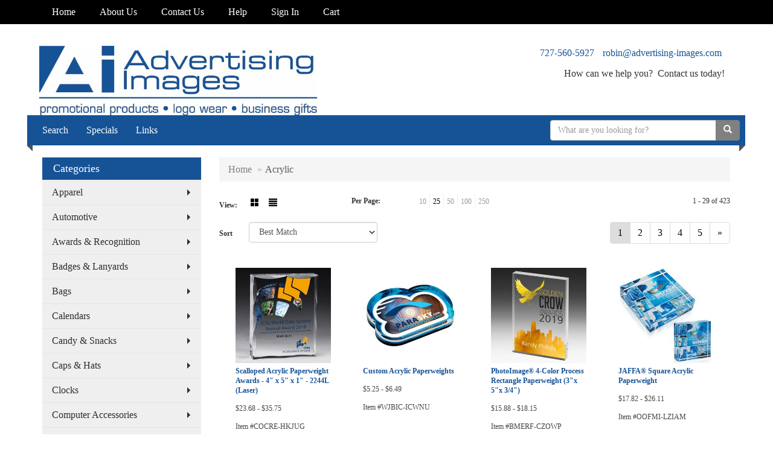

--- FILE ---
content_type: text/html
request_url: https://www.advertising-images.com/ws/ws.dll/StartSrch?UID=46659&WENavID=8883251
body_size: 8236
content:
<!DOCTYPE html>  <!-- WebExpress Embedded iFrame Page : Product Search Results List -->
<html lang="en">
  <head>
    <meta charset="utf-8">
    <meta http-equiv="X-UA-Compatible" content="IE=edge">
    <meta name="viewport" content="width=device-width, initial-scale=1">
    <!-- The above 3 meta tags *must* come first in the head; any other head content must come *after* these tags -->
    
    <!-- Bootstrap core CSS -->
    <link href="/distsite/styles/7/common/css/bootstrap.min.css" rel="stylesheet">
	<!-- Flexslider -->
    <link href="/distsite/styles/7/common/css/flexslider.css" rel="stylesheet">
	<!-- Custom styles for this theme -->
    <link href="/we/we.dll/StyleSheet?UN=46659&Type=WETheme-PS&TS=45334.3687384259" rel="stylesheet">
	<link href="/distsite/styles/7/common/css/font-awesome.min.css" rel="stylesheet">
  
    <!-- HTML5 shim and Respond.js for IE8 support of HTML5 elements and media queries -->
    <!--[if lt IE 9]>
      <script src="https://oss.maxcdn.com/html5shiv/3.7.2/html5shiv.min.js"></script>
      <script src="https://oss.maxcdn.com/respond/1.4.2/respond.min.js"></script>
    <![endif]-->

		<style>
		.show-more {
  display: none;
  cursor: pointer;
}</style>
</head>

<body style="background:#fff;">

	<div class="col-lg-12 col-md-12 col-sm-12 container page" style="padding:0px;margin:0px;">
      <div id="main-content" class="row" style="margin:0px 2px 0px 0px;">

<!-- main content -->



        <div class="category-header">

        	<!-- Category Banner -->
<!--        	<img class="img-responsive" src="http://placehold.it/1150x175/1893d1/ffffff">
-->

            <!-- Breadcrumbs -->
            <ol class="breadcrumb"  >
              <li><a href="https://www.advertising-images.com" target="_top">Home</a></li>
              <li class="active">Acrylic</li>
            </ol>

            <!-- Category Text -->
<!--
        	<h1>Custom Tote Bags</h1>
            <p>Lorem ipsum dolor sit amet, consectetur adipiscing elit, sed do eiusmod tempor incididunt ut labore et dolore magna aliqua. Ut enim ad minim veniam, quis nostrud exercitation ullamco laboris nisi ut aliquip ex ea commodo consequat.</p>
        </div>
-->
        	<!-- Hide Section Mobile -->
        	<div class="row pr-list-filters hidden-xs">

               <div id="list-controls" class="col-sm-3">

                  <form class="form-horizontal">
                    <div class="form-group">
                      <label class="col-sm-2 col-xs-3 control-label">View:</label>
                      <div class="col-sm-10 col-xs-9">
			
                          <a href="/ws/ws.dll/StartSrch?UID=46659&WENavID=8883251&View=T&ST=260117162153819205364669042" class="btn btn-control grid"><span class="glyphicon glyphicon-th-large"></span></a>
                          <a href="/ws/ws.dll/StartSrch?UID=46659&WENavID=8883251&View=L&ST=260117162153819205364669042" class="btn btn-control"><span class="glyphicon glyphicon-align-justify"></span></a>
			
                      </div>
                    </div><!--/formgroup-->
                  </form>

               </div>

               <div class="col-sm-4 remove-pad">
                	<div class="form-group" >
                      <label class="col-sm-5 control-label">Per Page:</label>
                      <div class="col-sm-7 remove-pad">
                        <ul class="per-page notranslate">
							<li><a href="/ws/ws.dll/StartSrch?UID=46659&WENavID=8883251&ST=260117162153819205364669042&PPP=10" title="Show 10 per page" onMouseOver="window.status='Show 10 per page';return true;" onMouseOut="window.status='';return true;">10</a></li><li class="active"><a href="/ws/ws.dll/StartSrch?UID=46659&WENavID=8883251&ST=260117162153819205364669042&PPP=25" title="Show 25 per page" onMouseOver="window.status='Show 25 per page';return true;" onMouseOut="window.status='';return true;">25</a></li><li><a href="/ws/ws.dll/StartSrch?UID=46659&WENavID=8883251&ST=260117162153819205364669042&PPP=50" title="Show 50 per page" onMouseOver="window.status='Show 50 per page';return true;" onMouseOut="window.status='';return true;">50</a></li><li><a href="/ws/ws.dll/StartSrch?UID=46659&WENavID=8883251&ST=260117162153819205364669042&PPP=100" title="Show 100 per page" onMouseOver="window.status='Show 100 per page';return true;" onMouseOut="window.status='';return true;">100</a></li><li><a href="/ws/ws.dll/StartSrch?UID=46659&WENavID=8883251&ST=260117162153819205364669042&PPP=250" title="Show 250 per page" onMouseOver="window.status='Show 250 per page';return true;" onMouseOut="window.status='';return true;">250</a></li>
                        </ul>
                      </div>
               		</div><!--/formgroup-->
               </div> <!-- /.col-sm-4 -->
               <div class="col-sm-5">
					<p class="pr-showing">1 - 29 of  423</p>
               </div>

            </div><!-- /.row-->
        <!-- /End Hidden Mobile -->

            <div class="row pr-list-filters">

              <div class="col-sm-4 hidden-xs">
<script>
function GoToNewURL(entered)
{
	to=entered.options[entered.selectedIndex].value;
	if (to>"") {
		location=to;
		entered.selectedIndex=0;
	}
}
</script>
                <form class="form-horizontal">
                  <div class="form-group">
                      <label class="col-xs-2 col-sm-2 control-label sort">Sort</label>
                      <div class="col-xs-10 col-sm-10">
                         <select class="form-control sort" onchange="GoToNewURL(this);">
							<option value="/ws/ws.dll/StartSrch?UID=46659&WENavID=8883251&Sort=0" selected>Best Match</option><option value="/ws/ws.dll/StartSrch?UID=46659&WENavID=8883251&Sort=3">Most Popular</option><option value="/ws/ws.dll/StartSrch?UID=46659&WENavID=8883251&Sort=1">Price (Low to High)</option><option value="/ws/ws.dll/StartSrch?UID=46659&WENavID=8883251&Sort=2">Price (High to Low)</option>
                        </select>
                      </div>
                    </div><!--/formgroup-->
                  </form>
                </div><!--/col4-->

                <div class="col-sm-8 col-xs-12">
                      <div class="text-center">
                        <ul class="pagination">
						  <!--
                          <li>
                            <a href="#" aria-label="Previous">
                              <span aria-hidden="true">&laquo;</span>
                            </a>
                          </li>
						  -->
							<li class="active"><a href="/ws/ws.dll/StartSrch?UID=46659&WENavID=8883251&ST=260117162153819205364669042&Start=0" title="Page 1" onMouseOver="window.status='Page 1';return true;" onMouseOut="window.status='';return true;"><span class="notranslate">1<span></a></li><li><a href="/ws/ws.dll/StartSrch?UID=46659&WENavID=8883251&ST=260117162153819205364669042&Start=28" title="Page 2" onMouseOver="window.status='Page 2';return true;" onMouseOut="window.status='';return true;"><span class="notranslate">2<span></a></li><li><a href="/ws/ws.dll/StartSrch?UID=46659&WENavID=8883251&ST=260117162153819205364669042&Start=56" title="Page 3" onMouseOver="window.status='Page 3';return true;" onMouseOut="window.status='';return true;"><span class="notranslate">3<span></a></li><li><a href="/ws/ws.dll/StartSrch?UID=46659&WENavID=8883251&ST=260117162153819205364669042&Start=84" title="Page 4" onMouseOver="window.status='Page 4';return true;" onMouseOut="window.status='';return true;"><span class="notranslate">4<span></a></li><li><a href="/ws/ws.dll/StartSrch?UID=46659&WENavID=8883251&ST=260117162153819205364669042&Start=112" title="Page 5" onMouseOver="window.status='Page 5';return true;" onMouseOut="window.status='';return true;"><span class="notranslate">5<span></a></li>
						  
                          <li>
                            <a href="/ws/ws.dll/StartSrch?UID=46659&WENavID=8883251&Start=28&ST=260117162153819205364669042" aria-label="Next">
                              <span aria-hidden="true">&raquo;</span>
                            </a>
                          </li>
						  
                        </ul>
                      </div>

					<div class="clear"></div>

                </div> <!--/col-12-->

            </div><!--/row-->

        	<div class="clear"></div>

            <div class="row visible-xs-block">
                	<div class="col-xs-12">

                      <p class="pr-showing">1 - 29 of  423</p>

                      <div class="btn-group pull-right" role="group">

						  
                          <a href="/ws/ws.dll/StartSrch?UID=46659&WENavID=8883251&View=T&ST=260117162153819205364669042" class="btn btn-control grid"><span class="glyphicon glyphicon-th-large"></span></a>
                          <a href="/ws/ws.dll/StartSrch?UID=46659&WENavID=8883251&View=L&ST=260117162153819205364669042" class="btn btn-control"><span class="glyphicon glyphicon-align-justify"></span></a>
						  

                          <div class="btn-group" role="group">
                            <button type="button" class="btn btn-white dropdown-toggle" data-toggle="dropdown" aria-haspopup="true" aria-expanded="false">
                              Sort <span class="caret"></span>
                            </button>
                            <ul class="dropdown-menu dropdown-menu-right">
								<li class="active"><a href="/ws/ws.dll/StartSrch?UID=46659&WENavID=8883251&Sort=0">Best Match</a></li><li><a href="/ws/ws.dll/StartSrch?UID=46659&WENavID=8883251&Sort=3">Most Popular</a></li><li><a href="/ws/ws.dll/StartSrch?UID=46659&WENavID=8883251&Sort=1">Price (Low to High)</a></li><li><a href="/ws/ws.dll/StartSrch?UID=46659&WENavID=8883251&Sort=2">Price (High to Low)</a></li>
                            </ul>
                          </div>

                      </div>
                    </div><!--/.col12 -->
            </div><!-- row -->

<!-- Product Results List -->
<ul class="thumbnail-list"><a name="0" href="#" alt="Item 0"></a>
<li>
 <a href="https://www.advertising-images.com/p/COCRE-HKJUG/scalloped-acrylic-paperweight-awards-4-x-5-x-1-2244l-laser" target="_parent" alt="Scalloped Acrylic Paperweight Awards - 4&quot; x 5&quot; x 1&quot; - 2244L (Laser)">
 <div class="pr-list-grid">
		<img class="img-responsive" src="/ws/ws.dll/QPic?SN=51749&P=563381202&I=0&PX=300" alt="Scalloped Acrylic Paperweight Awards - 4&quot; x 5&quot; x 1&quot; - 2244L (Laser)">
		<p class="pr-name">Scalloped Acrylic Paperweight Awards - 4&quot; x 5&quot; x 1&quot; - 2244L (Laser)</p>
		<p class="pr-price"  ><span class="notranslate">$23.68</span> - <span class="notranslate">$35.75</span></p>
		<p class="pr-number"  ><span class="notranslate">Item #COCRE-HKJUG</span></p>
 </div>
 </a>
</li>
<a name="1" href="#" alt="Item 1"></a>
<li>
 <a href="https://www.advertising-images.com/p/WJBIC-ICWNU/custom-acrylic-paperweights" target="_parent" alt="Custom Acrylic Paperweights">
 <div class="pr-list-grid">
		<img class="img-responsive" src="/ws/ws.dll/QPic?SN=64450&P=103706190&I=0&PX=300" alt="Custom Acrylic Paperweights">
		<p class="pr-name">Custom Acrylic Paperweights</p>
		<p class="pr-price"  ><span class="notranslate">$5.25</span> - <span class="notranslate">$6.49</span></p>
		<p class="pr-number"  ><span class="notranslate">Item #WJBIC-ICWNU</span></p>
 </div>
 </a>
</li>
<a name="2" href="#" alt="Item 2"></a>
<li>
 <a href="https://www.advertising-images.com/p/BMERF-CZOWP/photoimage-4-color-process-rectangle-paperweight-3x-5x-34" target="_parent" alt="PhotoImage® 4-Color Process Rectangle Paperweight (3&quot;x 5&quot;x 3/4&quot;)">
 <div class="pr-list-grid">
		<img class="img-responsive" src="/ws/ws.dll/QPic?SN=51749&P=121363403&I=0&PX=300" alt="PhotoImage® 4-Color Process Rectangle Paperweight (3&quot;x 5&quot;x 3/4&quot;)">
		<p class="pr-name">PhotoImage® 4-Color Process Rectangle Paperweight (3&quot;x 5&quot;x 3/4&quot;)</p>
		<p class="pr-price"  ><span class="notranslate">$15.88</span> - <span class="notranslate">$18.15</span></p>
		<p class="pr-number"  ><span class="notranslate">Item #BMERF-CZOWP</span></p>
 </div>
 </a>
</li>
<a name="3" href="#" alt="Item 3"></a>
<li>
 <a href="https://www.advertising-images.com/p/OOFMI-LZIAM/jaffa-square-acrylic-paperweight" target="_parent" alt="JAFFA® Square Acrylic Paperweight">
 <div class="pr-list-grid">
		<img class="img-responsive" src="/ws/ws.dll/QPic?SN=57550&P=745471556&I=0&PX=300" alt="JAFFA® Square Acrylic Paperweight">
		<p class="pr-name">JAFFA® Square Acrylic Paperweight</p>
		<p class="pr-price"  ><span class="notranslate">$17.82</span> - <span class="notranslate">$26.11</span></p>
		<p class="pr-number"  ><span class="notranslate">Item #OOFMI-LZIAM</span></p>
 </div>
 </a>
</li>
<a name="4" href="#" alt="Item 4"></a>
<li>
 <a href="https://www.advertising-images.com/p/GLAQJ-BKQRX/beveled-square-paperweight-3x3" target="_parent" alt="Beveled Square Paperweight (3&quot;x3&quot;)">
 <div class="pr-list-grid">
		<img class="img-responsive" src="/ws/ws.dll/QPic?SN=50399&P=97644017&I=0&PX=300" alt="Beveled Square Paperweight (3&quot;x3&quot;)">
		<p class="pr-name">Beveled Square Paperweight (3&quot;x3&quot;)</p>
		<p class="pr-price"  ><span class="notranslate">$30.26</span> - <span class="notranslate">$40.60</span></p>
		<p class="pr-number"  ><span class="notranslate">Item #GLAQJ-BKQRX</span></p>
 </div>
 </a>
</li>
<a name="5" href="#" alt="Item 5"></a>
<li>
 <a href="https://www.advertising-images.com/p/XMAPD-FMKSB/cracked-ice-paperweight-3x3x" target="_parent" alt="Cracked Ice Paperweight (3&quot;x3&quot;x¾&quot;)">
 <div class="pr-list-grid">
		<img class="img-responsive" src="/ws/ws.dll/QPic?SN=50399&P=742503021&I=0&PX=300" alt="Cracked Ice Paperweight (3&quot;x3&quot;x¾&quot;)">
		<p class="pr-name">Cracked Ice Paperweight (3&quot;x3&quot;x¾&quot;)</p>
		<p class="pr-price"  ><span class="notranslate">$30.20</span> - <span class="notranslate">$40.60</span></p>
		<p class="pr-number"  ><span class="notranslate">Item #XMAPD-FMKSB</span></p>
 </div>
 </a>
</li>
<a name="6" href="#" alt="Item 6"></a>
<li>
 <a href="https://www.advertising-images.com/p/JNGMJ-NWHVT/color-photo-imprinted-acrylic-star-l" target="_parent" alt="Color Photo Imprinted Acrylic Star (L)">
 <div class="pr-list-grid">
		<img class="img-responsive" src="/ws/ws.dll/QPic?SN=69395&P=346332657&I=0&PX=300" alt="Color Photo Imprinted Acrylic Star (L)">
		<p class="pr-name">Color Photo Imprinted Acrylic Star (L)</p>
		<p class="pr-price"  ><span class="notranslate">$80.93</span> - <span class="notranslate">$89.93</span></p>
		<p class="pr-number"  ><span class="notranslate">Item #JNGMJ-NWHVT</span></p>
 </div>
 </a>
</li>
<a name="7" href="#" alt="Item 7"></a>
<li>
 <a href="https://www.advertising-images.com/p/OMFLL-BKQAR/corporate-marble-image-paperweight-3x3" target="_parent" alt="Corporate Marble Image™ Paperweight (3¾&quot;x3¾&quot;)">
 <div class="pr-list-grid">
		<img class="img-responsive" src="/ws/ws.dll/QPic?SN=50399&P=58643569&I=0&PX=300" alt="Corporate Marble Image™ Paperweight (3¾&quot;x3¾&quot;)">
		<p class="pr-name">Corporate Marble Image™ Paperweight (3¾&quot;x3¾&quot;)</p>
		<p class="pr-price"  ><span class="notranslate">$37.36</span> - <span class="notranslate">$49.54</span></p>
		<p class="pr-number"  ><span class="notranslate">Item #OMFLL-BKQAR</span></p>
 </div>
 </a>
</li>
<a name="8" href="#" alt="Item 8"></a>
<li>
 <a href="https://www.advertising-images.com/p/XPBQC-LHPHU/ultra-vivid-color-paperweights" target="_parent" alt="Ultra Vivid Color Paperweights">
 <div class="pr-list-grid">
		<img class="img-responsive" src="/ws/ws.dll/QPic?SN=64450&P=305160110&I=0&PX=300" alt="Ultra Vivid Color Paperweights">
		<p class="pr-name">Ultra Vivid Color Paperweights</p>
		<p class="pr-price"  ><span class="notranslate">$4.86</span> - <span class="notranslate">$6.01</span></p>
		<p class="pr-number"  ><span class="notranslate">Item #XPBQC-LHPHU</span></p>
 </div>
 </a>
</li>
<a name="9" href="#" alt="Item 9"></a>
<li>
 <a href="https://www.advertising-images.com/p/ALBPD-IQKMZ/scalloped-circle-paperweight-award-4-dia-x-34-2401l-laser" target="_parent" alt="Scalloped Circle Paperweight Award - 4&quot; dia x 3/4&quot; - 2401L (Laser)">
 <div class="pr-list-grid">
		<img class="img-responsive" src="/ws/ws.dll/QPic?SN=51749&P=193944121&I=0&PX=300" alt="Scalloped Circle Paperweight Award - 4&quot; dia x 3/4&quot; - 2401L (Laser)">
		<p class="pr-name">Scalloped Circle Paperweight Award - 4&quot; dia x 3/4&quot; - 2401L (Laser)</p>
		<p class="pr-price"  ><span class="notranslate">$22.81</span> - <span class="notranslate">$34.60</span></p>
		<p class="pr-number"  ><span class="notranslate">Item #ALBPD-IQKMZ</span></p>
 </div>
 </a>
</li>
<a name="10" href="#" alt="Item 10"></a>
<li>
 <a href="https://www.advertising-images.com/p/IOFMH-LZIAL/jaffa-oval-acrylic-paperweight" target="_parent" alt="JAFFA® Oval Acrylic Paperweight">
 <div class="pr-list-grid">
		<img class="img-responsive" src="/ws/ws.dll/QPic?SN=57550&P=345471555&I=0&PX=300" alt="JAFFA® Oval Acrylic Paperweight">
		<p class="pr-name">JAFFA® Oval Acrylic Paperweight</p>
		<p class="pr-price"  ><span class="notranslate">$17.78</span> - <span class="notranslate">$26.03</span></p>
		<p class="pr-number"  ><span class="notranslate">Item #IOFMH-LZIAL</span></p>
 </div>
 </a>
</li>
<a name="11" href="#" alt="Item 11"></a>
<li>
 <a href="https://www.advertising-images.com/p/WLAPL-BKQSJ/star-paperweight-5x5" target="_parent" alt="Star Paperweight (5&quot;x5&quot;)">
 <div class="pr-list-grid">
		<img class="img-responsive" src="/ws/ws.dll/QPic?SN=50399&P=33644029&I=0&PX=300" alt="Star Paperweight (5&quot;x5&quot;)">
		<p class="pr-name">Star Paperweight (5&quot;x5&quot;)</p>
		<p class="pr-price"  ><span class="notranslate">$47.09</span> - <span class="notranslate">$58.47</span></p>
		<p class="pr-number"  ><span class="notranslate">Item #WLAPL-BKQSJ</span></p>
 </div>
 </a>
</li>
<a name="12" href="#" alt="Item 12"></a>
<li>
 <a href="https://www.advertising-images.com/p/QPDLD-QTHCR/color-imprinted-acrylic-wing-award" target="_parent" alt="Color Imprinted Acrylic Wing Award">
 <div class="pr-list-grid">
		<img class="img-responsive" src="/ws/ws.dll/QPic?SN=69395&P=907650361&I=0&PX=300" alt="Color Imprinted Acrylic Wing Award">
		<p class="pr-name">Color Imprinted Acrylic Wing Award</p>
		<p class="pr-price"  ><span class="notranslate">$59.35</span> - <span class="notranslate">$65.95</span></p>
		<p class="pr-number"  ><span class="notranslate">Item #QPDLD-QTHCR</span></p>
 </div>
 </a>
</li>
<a name="13" href="#" alt="Item 13"></a>
<li>
 <a href="https://www.advertising-images.com/p/XKJRK-MCZFO/freestanding-lucite-block" target="_parent" alt="Freestanding Lucite Block">
 <div class="pr-list-grid">
		<img class="img-responsive" src="/ws/ws.dll/QPic?SN=53025&P=545535908&I=0&PX=300" alt="Freestanding Lucite Block">
		<p class="pr-name">Freestanding Lucite Block</p>
		<p class="pr-price"  ><span class="notranslate">$37.45</span> - <span class="notranslate">$71.35</span></p>
		<p class="pr-number"  ><span class="notranslate">Item #XKJRK-MCZFO</span></p>
 </div>
 </a>
</li>
<a name="14" href="#" alt="Item 14"></a>
<li>
 <a href="https://www.advertising-images.com/p/YGDOG-FDCOK/4-x-2.5-acryliprint-hd-rectangle-paperweight" target="_parent" alt="4&quot; x 2.5&quot; AcryliPrint® HD Rectangle Paperweight">
 <div class="pr-list-grid">
		<img class="img-responsive" src="/ws/ws.dll/QPic?SN=50399&P=392339334&I=0&PX=300" alt="4&quot; x 2.5&quot; AcryliPrint® HD Rectangle Paperweight">
		<p class="pr-name">4&quot; x 2.5&quot; AcryliPrint® HD Rectangle Paperweight</p>
		<p class="pr-price"  ><span class="notranslate">$40.27</span> - <span class="notranslate">$45.11</span></p>
		<p class="pr-number"  ><span class="notranslate">Item #YGDOG-FDCOK</span></p>
 </div>
 </a>
</li>
<a name="15" href="#" alt="Item 15"></a>
<li>
 <a href="https://www.advertising-images.com/p/QOCRC-HKJUE/scalloped-acrylic-paperweight-awards-4-x-5-x-1-2244s-screen-print" target="_parent" alt="Scalloped Acrylic Paperweight Awards - 4&quot; x 5&quot; x 1&quot; - 2244S (Screen Print)">
 <div class="pr-list-grid">
		<img class="img-responsive" src="/ws/ws.dll/QPic?SN=51749&P=763381200&I=0&PX=300" alt="Scalloped Acrylic Paperweight Awards - 4&quot; x 5&quot; x 1&quot; - 2244S (Screen Print)">
		<p class="pr-name">Scalloped Acrylic Paperweight Awards - 4&quot; x 5&quot; x 1&quot; - 2244S (Screen Print)</p>
		<p class="pr-price"  ><span class="notranslate">$20.50</span> - <span class="notranslate">$29.46</span></p>
		<p class="pr-number"  ><span class="notranslate">Item #QOCRC-HKJUE</span></p>
 </div>
 </a>
</li>
<a name="16" href="#" alt="Item 16"></a>
<li>
 <a href="https://www.advertising-images.com/p/DKJRL-MCZFP/freestanding-lucite-block" target="_parent" alt="Freestanding Lucite Block">
 <div class="pr-list-grid">
		<img class="img-responsive" src="/ws/ws.dll/QPic?SN=53025&P=945535909&I=0&PX=300" alt="Freestanding Lucite Block">
		<p class="pr-name">Freestanding Lucite Block</p>
		<p class="pr-price"  ><span class="notranslate">$46.35</span> - <span class="notranslate">$86.30</span></p>
		<p class="pr-number"  ><span class="notranslate">Item #DKJRL-MCZFP</span></p>
 </div>
 </a>
</li>
<a name="17" href="#" alt="Item 17"></a>
<li>
 <a href="https://www.advertising-images.com/p/MNELG-SYWHS/3-x-3-acrylic-paperweight" target="_parent" alt="3&quot; x 3&quot; Acrylic Paperweight">
 <div class="pr-list-grid">
		<img class="img-responsive" src="/ws/ws.dll/QPic?SN=53133&P=368662464&I=0&PX=300" alt="3&quot; x 3&quot; Acrylic Paperweight">
		<p class="pr-name">3&quot; x 3&quot; Acrylic Paperweight</p>
		<p class="pr-price"  ><span class="notranslate">$3.09</span> - <span class="notranslate">$9.06</span></p>
		<p class="pr-number"  ><span class="notranslate">Item #MNELG-SYWHS</span></p>
 </div>
 </a>
</li>
<a name="18" href="#" alt="Item 18"></a>
<li>
 <a href="https://www.advertising-images.com/p/MOCRK-HKJUM/screen-printed-scalloped-edge-rectangular-acrylic-paperweight-award-4x-6x-1" target="_parent" alt="Screen Printed Scalloped Edge Rectangular Acrylic Paperweight Award (4&quot;x 6&quot;x 1&quot;)">
 <div class="pr-list-grid">
		<img class="img-responsive" src="/ws/ws.dll/QPic?SN=51749&P=963381208&I=0&PX=300" alt="Screen Printed Scalloped Edge Rectangular Acrylic Paperweight Award (4&quot;x 6&quot;x 1&quot;)">
		<p class="pr-name">Screen Printed Scalloped Edge Rectangular Acrylic Paperweight Award (4&quot;x 6&quot;x 1&quot;)</p>
		<p class="pr-price"  ><span class="notranslate">$23.68</span> - <span class="notranslate">$31.13</span></p>
		<p class="pr-number"  ><span class="notranslate">Item #MOCRK-HKJUM</span></p>
 </div>
 </a>
</li>
<a name="19" href="#" alt="Item 19"></a>
<li>
 <a href="https://www.advertising-images.com/p/ULBPC-IQKMY/scalloped-circle-paperweight-award-4-dia-x-34-2401s-screen-print" target="_parent" alt="Scalloped Circle Paperweight Award - 4&quot; dia x 3/4&quot; - 2401S (Screen Print)">
 <div class="pr-list-grid">
		<img class="img-responsive" src="/ws/ws.dll/QPic?SN=51749&P=793944120&I=0&PX=300" alt="Scalloped Circle Paperweight Award - 4&quot; dia x 3/4&quot; - 2401S (Screen Print)">
		<p class="pr-name">Scalloped Circle Paperweight Award - 4&quot; dia x 3/4&quot; - 2401S (Screen Print)</p>
		<p class="pr-price"  ><span class="notranslate">$19.92</span> - <span class="notranslate">$28.82</span></p>
		<p class="pr-number"  ><span class="notranslate">Item #ULBPC-IQKMY</span></p>
 </div>
 </a>
</li>
<a name="20" href="#" alt="Item 20"></a>
<li>
 <a href="https://www.advertising-images.com/p/JGGJL-MIWTD/acrylic-rectangle-paperweight" target="_parent" alt="Acrylic Rectangle Paperweight">
 <div class="pr-list-grid">
		<img class="img-responsive" src="/ws/ws.dll/QPic?SN=69395&P=735639689&I=0&PX=300" alt="Acrylic Rectangle Paperweight">
		<p class="pr-name">Acrylic Rectangle Paperweight</p>
		<p class="pr-price"  ><span class="notranslate">$25.0351</span> - <span class="notranslate">$27.8168</span></p>
		<p class="pr-number"  ><span class="notranslate">Item #JGGJL-MIWTD</span></p>
 </div>
 </a>
</li>
<a name="21" href="#" alt="Item 21"></a>
<li>
 <a href="https://www.advertising-images.com/p/ELAJI-IQKLQ/scalloped-acrylic-paperweight-awards-4-x-4-x-34--2400l-laser" target="_parent" alt="Scalloped Acrylic Paperweight Awards - 4&quot; x 4&quot; x 3/4&quot;- 2400L (Laser)">
 <div class="pr-list-grid">
		<img class="img-responsive" src="/ws/ws.dll/QPic?SN=51749&P=773944086&I=0&PX=300" alt="Scalloped Acrylic Paperweight Awards - 4&quot; x 4&quot; x 3/4&quot;- 2400L (Laser)">
		<p class="pr-name">Scalloped Acrylic Paperweight Awards - 4&quot; x 4&quot; x 3/4&quot;- 2400L (Laser)</p>
		<p class="pr-price"  ><span class="notranslate">$23.37</span> - <span class="notranslate">$34.60</span></p>
		<p class="pr-number"  ><span class="notranslate">Item #ELAJI-IQKLQ</span></p>
 </div>
 </a>
</li>
<a name="22" href="#" alt="Item 22"></a>
<li>
 <a href="https://www.advertising-images.com/p/TLAKL-IQKLJ/scalloped-acrylic-paperweight-awards-4-x-4-x-34--2400s-screen-print" target="_parent" alt="Scalloped Acrylic Paperweight Awards - 4&quot; x 4&quot; x 3/4&quot;- 2400S (Screen Print)">
 <div class="pr-list-grid">
		<img class="img-responsive" src="/ws/ws.dll/QPic?SN=51749&P=943944079&I=0&PX=300" alt="Scalloped Acrylic Paperweight Awards - 4&quot; x 4&quot; x 3/4&quot;- 2400S (Screen Print)">
		<p class="pr-name">Scalloped Acrylic Paperweight Awards - 4&quot; x 4&quot; x 3/4&quot;- 2400S (Screen Print)</p>
		<p class="pr-price"  ><span class="notranslate">$19.91</span> - <span class="notranslate">$27.67</span></p>
		<p class="pr-number"  ><span class="notranslate">Item #TLAKL-IQKLJ</span></p>
 </div>
 </a>
</li>
<a name="23" href="#" alt="Item 23"></a>
<li>
 <a href="https://www.advertising-images.com/p/XHFLE-ICLGK/mini-desk-paper-weight-award-wpolished-v-groove-edges-1x1" target="_parent" alt="Mini Desk Paper Weight Award w/Polished &quot;V&quot; Groove Edges (1½&quot;x1½&quot;)">
 <div class="pr-list-grid">
		<img class="img-responsive" src="/ws/ws.dll/QPic?SN=50399&P=143698562&I=0&PX=300" alt="Mini Desk Paper Weight Award w/Polished &quot;V&quot; Groove Edges (1½&quot;x1½&quot;)">
		<p class="pr-name">Mini Desk Paper Weight Award w/Polished &quot;V&quot; Groove Edges (1½&quot;x1½&quot;)</p>
		<p class="pr-price"  ><span class="notranslate">$7.72</span> - <span class="notranslate">$10.22</span></p>
		<p class="pr-number"  ><span class="notranslate">Item #XHFLE-ICLGK</span></p>
 </div>
 </a>
</li>
<a name="24" href="#" alt="Item 24"></a>
<li>
 <a href="https://www.advertising-images.com/p/LOCQF-HKJUR/large-scalloped-block-award-4-x-6-x-1-2245l-laser" target="_parent" alt="Large Scalloped Block Award - 4&quot; x 6&quot; x 1&quot; - 2245L (Laser)">
 <div class="pr-list-grid">
		<img class="img-responsive" src="/ws/ws.dll/QPic?SN=51749&P=993381213&I=0&PX=300" alt="Large Scalloped Block Award - 4&quot; x 6&quot; x 1&quot; - 2245L (Laser)">
		<p class="pr-name">Large Scalloped Block Award - 4&quot; x 6&quot; x 1&quot; - 2245L (Laser)</p>
		<p class="pr-price"  ><span class="notranslate">$27.67</span> - <span class="notranslate">$40.37</span></p>
		<p class="pr-number"  ><span class="notranslate">Item #LOCQF-HKJUR</span></p>
 </div>
 </a>
</li>
<a name="25" href="#" alt="Item 25"></a>
<li>
 <a href="https://www.advertising-images.com/p/LNBOD-IZZAX/thumbs-up-paperweight" target="_parent" alt="Thumbs Up Paperweight™">
 <div class="pr-list-grid">
		<img class="img-responsive" src="/ws/ws.dll/QPic?SN=50399&P=324112131&I=0&PX=300" alt="Thumbs Up Paperweight™">
		<p class="pr-name">Thumbs Up Paperweight™</p>
		<p class="pr-price"  ><span class="notranslate">$26.54</span> - <span class="notranslate">$30.53</span></p>
		<p class="pr-number"  ><span class="notranslate">Item #LNBOD-IZZAX</span></p>
 </div>
 </a>
</li>
<a name="26" href="#" alt="Item 26"></a>
<li>
 <a href="https://www.advertising-images.com/p/FLBPI-IQKNE/scalloped-circle-paperweight-award-4-dia-x-34-2401p-4color-process" target="_parent" alt="Scalloped Circle Paperweight Award - 4&quot; dia x 3/4&quot; - 2401P (4Color Process)">
 <div class="pr-list-grid">
		<img class="img-responsive" src="/ws/ws.dll/QPic?SN=51749&P=193944126&I=0&PX=300" alt="Scalloped Circle Paperweight Award - 4&quot; dia x 3/4&quot; - 2401P (4Color Process)">
		<p class="pr-name">Scalloped Circle Paperweight Award - 4&quot; dia x 3/4&quot; - 2401P (4Color Process)</p>
		<p class="pr-price"  ><span class="notranslate">$22.81</span> - <span class="notranslate">$34.60</span></p>
		<p class="pr-number"  ><span class="notranslate">Item #FLBPI-IQKNE</span></p>
 </div>
 </a>
</li>
<a name="27" href="#" alt="Item 27"></a>
<li>
 <a href="https://www.advertising-images.com/p/OGDRG-FDCNG/5-acryliprint-hd-octagon-bevel-award" target="_parent" alt="5&quot; AcryliPrint® HD Octagon Bevel Award">
 <div class="pr-list-grid">
		<img class="img-responsive" src="/ws/ws.dll/QPic?SN=50399&P=302339304&I=0&PX=300" alt="5&quot; AcryliPrint® HD Octagon Bevel Award">
		<p class="pr-name">5&quot; AcryliPrint® HD Octagon Bevel Award</p>
		<p class="pr-price"  ><span class="notranslate">$98.28</span> - <span class="notranslate">$103.12</span></p>
		<p class="pr-number"  ><span class="notranslate">Item #OGDRG-FDCNG</span></p>
 </div>
 </a>
</li>
</ul>

<!-- Footer pagination -->
<div class="row">
<div class="col-sm-12 col-xs-12">
             <div class="text-center">
                <ul class="pagination">
						  <!--
                          <li>
                            <a href="#" aria-label="Previous">
                              <span aria-hidden="true">&laquo;</span>
                            </a>
                          </li>
						  -->
							<li class="active"><a href="/ws/ws.dll/StartSrch?UID=46659&WENavID=8883251&ST=260117162153819205364669042&Start=0" title="Page 1" onMouseOver="window.status='Page 1';return true;" onMouseOut="window.status='';return true;"><span class="notranslate">1<span></a></li><li><a href="/ws/ws.dll/StartSrch?UID=46659&WENavID=8883251&ST=260117162153819205364669042&Start=28" title="Page 2" onMouseOver="window.status='Page 2';return true;" onMouseOut="window.status='';return true;"><span class="notranslate">2<span></a></li><li><a href="/ws/ws.dll/StartSrch?UID=46659&WENavID=8883251&ST=260117162153819205364669042&Start=56" title="Page 3" onMouseOver="window.status='Page 3';return true;" onMouseOut="window.status='';return true;"><span class="notranslate">3<span></a></li><li><a href="/ws/ws.dll/StartSrch?UID=46659&WENavID=8883251&ST=260117162153819205364669042&Start=84" title="Page 4" onMouseOver="window.status='Page 4';return true;" onMouseOut="window.status='';return true;"><span class="notranslate">4<span></a></li><li><a href="/ws/ws.dll/StartSrch?UID=46659&WENavID=8883251&ST=260117162153819205364669042&Start=112" title="Page 5" onMouseOver="window.status='Page 5';return true;" onMouseOut="window.status='';return true;"><span class="notranslate">5<span></a></li>
						  
                          <li>
                            <a href="/ws/ws.dll/StartSrch?UID=46659&WENavID=8883251&Start=28&ST=260117162153819205364669042" aria-label="Next">
                              <span aria-hidden="true">&raquo;</span>
                            </a>
                          </li>
						  
                </ul>
              </div>
</div>
</div>

<!-- Custom footer -->


<!-- end main content -->

      </div> <!-- /.row -->
    </div> <!-- /container -->

	<!-- Bootstrap core JavaScript
    ================================================== -->
    <!-- Placed at the end of the document so the pages load faster -->
    <script src="/distsite/styles/7/common/js/jquery.min.js"></script>
    <script src="/distsite/styles/7/common/js/bootstrap.min.js"></script>
    <!-- IE10 viewport hack for Surface/desktop Windows 8 bug -->
    <script src="/distsite/styles/7/common/js/ie10-viewport-bug-workaround.js"></script>

	<!-- iFrame Resizer -->
	<script src="/js/iframeResizer.contentWindow.min.js" type="text/javascript"></script>
	<script type="text/javascript" src="/js/IFrameUtils.js?20150930"></script> <!-- For custom iframe integration functions (not resizing) -->
	<script>ScrollParentToTop();</script>
	<script>
		$(function () {
  			$('[data-toggle="tooltip"]').tooltip()
		})

    function PostAdStatToService(AdID, Type)
{
  var URL = '/we/we.dll/AdStat?AdID='+ AdID + '&Type=' +Type;

  // Try using sendBeacon.  Some browsers may block this.
  if (navigator && navigator.sendBeacon) {
      navigator.sendBeacon(URL);
  }
}

	</script>


	<!-- Custom - This page only -->

	<!-- Tile cell height equalizer -->
<!--
	<script src="/distsite/styles/7/common/js/jquery.matchHeight-min.js"></script>
	<script>
		$(function() {
    		$('.pr-list-grid').matchHeight();
		});
	</script>
-->
	<!-- End custom -->



</body>
</html>
